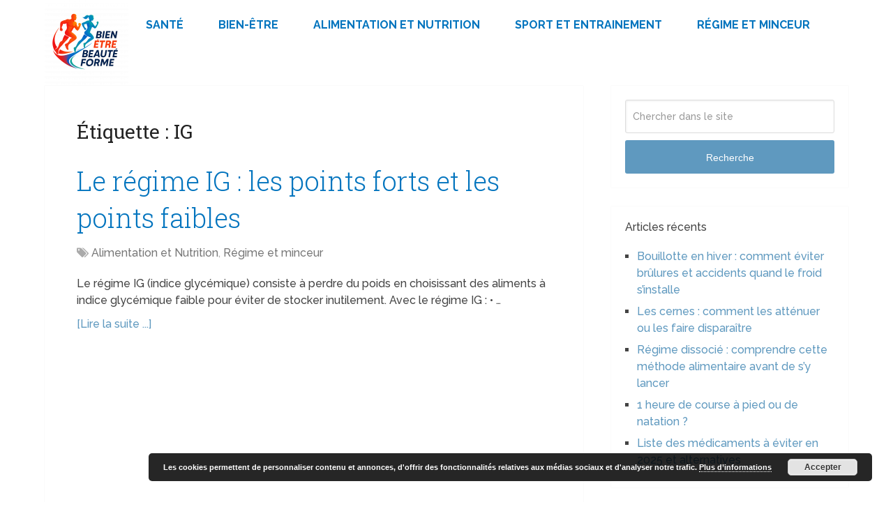

--- FILE ---
content_type: text/html; charset=UTF-8
request_url: https://www.bien-etre-beaute-forme.com/tag/ig/
body_size: 12841
content:
<!DOCTYPE html>
<html class="no-js" dir="ltr" lang="fr-FR" prefix="og: https://ogp.me/ns#">

<head itemscope itemtype="http://schema.org/WebSite">
	<meta charset="UTF-8">
	<!-- Always force latest IE rendering engine (even in intranet) & Chrome Frame -->
	<!--[if IE ]>
	<meta http-equiv="X-UA-Compatible" content="IE=edge,chrome=1">
	<![endif]-->
	<link rel="profile" href="https://gmpg.org/xfn/11" />
	
					<link rel="icon" href="https://www.bien-etre-beaute-forme.com/wp-content/uploads/bien-etre-beaute-forme-3-e1750173263814.png" type="image/x-icon" />
		
					<!-- IE10 Tile.-->
			<meta name="msapplication-TileColor" content="#FFFFFF">
			<meta name="msapplication-TileImage" content="https://www.bien-etre-beaute-forme.com/wp-content/uploads/bien-etre-beaute-forme-3-e1750173263814.png">
		
					<!--iOS/android/handheld specific -->
			<link rel="apple-touch-icon-precomposed" href="https://www.bien-etre-beaute-forme.com/wp-content/uploads/bien-etre-beaute-forme-3-e1750173263814.png" />
		
					<meta name="viewport" content="width=device-width, initial-scale=1">
			<meta name="apple-mobile-web-app-capable" content="yes">
			<meta name="apple-mobile-web-app-status-bar-style" content="black">
		
							
		<meta itemprop="name" content="Bien-être beauté et forme" />

					<link rel="pingback" href="https://www.bien-etre-beaute-forme.com/xmlrpc.php" />
	<title>IG</title>

		<!-- All in One SEO Pro 4.9.3 - aioseo.com -->
	<meta name="robots" content="max-image-preview:large" />
	<meta name="msvalidate.01" content="B626A435D6FAB9DF14C3B8B6F016EE9F" />
	<meta name="keywords" content="régime,indice glycémique,ig,maigrir,perte de poids,aliment," />
	<link rel="canonical" href="https://www.bien-etre-beaute-forme.com/tag/ig/" />
	<meta name="generator" content="All in One SEO Pro (AIOSEO) 4.9.3" />
		<meta property="og:locale" content="fr_FR" />
		<meta property="og:site_name" content="Bien-être, beauté et forme" />
		<meta property="og:type" content="article" />
		<meta property="og:title" content="IG" />
		<meta property="og:url" content="https://www.bien-etre-beaute-forme.com/tag/ig/" />
		<meta name="twitter:card" content="summary" />
		<meta name="twitter:site" content="@modeandfashion" />
		<meta name="twitter:title" content="IG" />
		<script type="application/ld+json" class="aioseo-schema">
			{"@context":"https:\/\/schema.org","@graph":[{"@type":"BreadcrumbList","@id":"https:\/\/www.bien-etre-beaute-forme.com\/tag\/ig\/#breadcrumblist","itemListElement":[{"@type":"ListItem","@id":"https:\/\/www.bien-etre-beaute-forme.com#listItem","position":1,"name":"Home","item":"https:\/\/www.bien-etre-beaute-forme.com","nextItem":{"@type":"ListItem","@id":"https:\/\/www.bien-etre-beaute-forme.com\/tag\/ig\/#listItem","name":"IG"}},{"@type":"ListItem","@id":"https:\/\/www.bien-etre-beaute-forme.com\/tag\/ig\/#listItem","position":2,"name":"IG","previousItem":{"@type":"ListItem","@id":"https:\/\/www.bien-etre-beaute-forme.com#listItem","name":"Home"}}]},{"@type":"CollectionPage","@id":"https:\/\/www.bien-etre-beaute-forme.com\/tag\/ig\/#collectionpage","url":"https:\/\/www.bien-etre-beaute-forme.com\/tag\/ig\/","name":"IG","inLanguage":"fr-FR","isPartOf":{"@id":"https:\/\/www.bien-etre-beaute-forme.com\/#website"},"breadcrumb":{"@id":"https:\/\/www.bien-etre-beaute-forme.com\/tag\/ig\/#breadcrumblist"}},{"@type":"Organization","@id":"https:\/\/www.bien-etre-beaute-forme.com\/#organization","name":"Bien-\u00eatre beaut\u00e9 et forme","url":"https:\/\/www.bien-etre-beaute-forme.com\/"},{"@type":"WebSite","@id":"https:\/\/www.bien-etre-beaute-forme.com\/#website","url":"https:\/\/www.bien-etre-beaute-forme.com\/","name":"Bien-\u00eatre beaut\u00e9 et forme","inLanguage":"fr-FR","publisher":{"@id":"https:\/\/www.bien-etre-beaute-forme.com\/#organization"}}]}
		</script>
		<!-- All in One SEO Pro -->

<script type="text/javascript">document.documentElement.className = document.documentElement.className.replace( /\bno-js\b/,'js' );</script><link rel='dns-prefetch' href='//www.bien-etre-beaute-forme.com' />
<link rel="alternate" type="application/rss+xml" title="Bien-être beauté et forme &raquo; Flux" href="https://www.bien-etre-beaute-forme.com/feed/" />
<link rel="alternate" type="application/rss+xml" title="Bien-être beauté et forme &raquo; Flux des commentaires" href="https://www.bien-etre-beaute-forme.com/comments/feed/" />
<link rel="alternate" type="application/rss+xml" title="Bien-être beauté et forme &raquo; Flux de l’étiquette IG" href="https://www.bien-etre-beaute-forme.com/tag/ig/feed/" />
<style id='wp-img-auto-sizes-contain-inline-css' type='text/css'>
img:is([sizes=auto i],[sizes^="auto," i]){contain-intrinsic-size:3000px 1500px}
/*# sourceURL=wp-img-auto-sizes-contain-inline-css */
</style>
<style id='wp-emoji-styles-inline-css' type='text/css'>

	img.wp-smiley, img.emoji {
		display: inline !important;
		border: none !important;
		box-shadow: none !important;
		height: 1em !important;
		width: 1em !important;
		margin: 0 0.07em !important;
		vertical-align: -0.1em !important;
		background: none !important;
		padding: 0 !important;
	}
/*# sourceURL=wp-emoji-styles-inline-css */
</style>
<style id='wp-block-library-inline-css' type='text/css'>
:root{--wp-block-synced-color:#7a00df;--wp-block-synced-color--rgb:122,0,223;--wp-bound-block-color:var(--wp-block-synced-color);--wp-editor-canvas-background:#ddd;--wp-admin-theme-color:#007cba;--wp-admin-theme-color--rgb:0,124,186;--wp-admin-theme-color-darker-10:#006ba1;--wp-admin-theme-color-darker-10--rgb:0,107,160.5;--wp-admin-theme-color-darker-20:#005a87;--wp-admin-theme-color-darker-20--rgb:0,90,135;--wp-admin-border-width-focus:2px}@media (min-resolution:192dpi){:root{--wp-admin-border-width-focus:1.5px}}.wp-element-button{cursor:pointer}:root .has-very-light-gray-background-color{background-color:#eee}:root .has-very-dark-gray-background-color{background-color:#313131}:root .has-very-light-gray-color{color:#eee}:root .has-very-dark-gray-color{color:#313131}:root .has-vivid-green-cyan-to-vivid-cyan-blue-gradient-background{background:linear-gradient(135deg,#00d084,#0693e3)}:root .has-purple-crush-gradient-background{background:linear-gradient(135deg,#34e2e4,#4721fb 50%,#ab1dfe)}:root .has-hazy-dawn-gradient-background{background:linear-gradient(135deg,#faaca8,#dad0ec)}:root .has-subdued-olive-gradient-background{background:linear-gradient(135deg,#fafae1,#67a671)}:root .has-atomic-cream-gradient-background{background:linear-gradient(135deg,#fdd79a,#004a59)}:root .has-nightshade-gradient-background{background:linear-gradient(135deg,#330968,#31cdcf)}:root .has-midnight-gradient-background{background:linear-gradient(135deg,#020381,#2874fc)}:root{--wp--preset--font-size--normal:16px;--wp--preset--font-size--huge:42px}.has-regular-font-size{font-size:1em}.has-larger-font-size{font-size:2.625em}.has-normal-font-size{font-size:var(--wp--preset--font-size--normal)}.has-huge-font-size{font-size:var(--wp--preset--font-size--huge)}.has-text-align-center{text-align:center}.has-text-align-left{text-align:left}.has-text-align-right{text-align:right}.has-fit-text{white-space:nowrap!important}#end-resizable-editor-section{display:none}.aligncenter{clear:both}.items-justified-left{justify-content:flex-start}.items-justified-center{justify-content:center}.items-justified-right{justify-content:flex-end}.items-justified-space-between{justify-content:space-between}.screen-reader-text{border:0;clip-path:inset(50%);height:1px;margin:-1px;overflow:hidden;padding:0;position:absolute;width:1px;word-wrap:normal!important}.screen-reader-text:focus{background-color:#ddd;clip-path:none;color:#444;display:block;font-size:1em;height:auto;left:5px;line-height:normal;padding:15px 23px 14px;text-decoration:none;top:5px;width:auto;z-index:100000}html :where(.has-border-color){border-style:solid}html :where([style*=border-top-color]){border-top-style:solid}html :where([style*=border-right-color]){border-right-style:solid}html :where([style*=border-bottom-color]){border-bottom-style:solid}html :where([style*=border-left-color]){border-left-style:solid}html :where([style*=border-width]){border-style:solid}html :where([style*=border-top-width]){border-top-style:solid}html :where([style*=border-right-width]){border-right-style:solid}html :where([style*=border-bottom-width]){border-bottom-style:solid}html :where([style*=border-left-width]){border-left-style:solid}html :where(img[class*=wp-image-]){height:auto;max-width:100%}:where(figure){margin:0 0 1em}html :where(.is-position-sticky){--wp-admin--admin-bar--position-offset:var(--wp-admin--admin-bar--height,0px)}@media screen and (max-width:600px){html :where(.is-position-sticky){--wp-admin--admin-bar--position-offset:0px}}

/*# sourceURL=wp-block-library-inline-css */
</style><style id='global-styles-inline-css' type='text/css'>
:root{--wp--preset--aspect-ratio--square: 1;--wp--preset--aspect-ratio--4-3: 4/3;--wp--preset--aspect-ratio--3-4: 3/4;--wp--preset--aspect-ratio--3-2: 3/2;--wp--preset--aspect-ratio--2-3: 2/3;--wp--preset--aspect-ratio--16-9: 16/9;--wp--preset--aspect-ratio--9-16: 9/16;--wp--preset--color--black: #000000;--wp--preset--color--cyan-bluish-gray: #abb8c3;--wp--preset--color--white: #ffffff;--wp--preset--color--pale-pink: #f78da7;--wp--preset--color--vivid-red: #cf2e2e;--wp--preset--color--luminous-vivid-orange: #ff6900;--wp--preset--color--luminous-vivid-amber: #fcb900;--wp--preset--color--light-green-cyan: #7bdcb5;--wp--preset--color--vivid-green-cyan: #00d084;--wp--preset--color--pale-cyan-blue: #8ed1fc;--wp--preset--color--vivid-cyan-blue: #0693e3;--wp--preset--color--vivid-purple: #9b51e0;--wp--preset--gradient--vivid-cyan-blue-to-vivid-purple: linear-gradient(135deg,rgb(6,147,227) 0%,rgb(155,81,224) 100%);--wp--preset--gradient--light-green-cyan-to-vivid-green-cyan: linear-gradient(135deg,rgb(122,220,180) 0%,rgb(0,208,130) 100%);--wp--preset--gradient--luminous-vivid-amber-to-luminous-vivid-orange: linear-gradient(135deg,rgb(252,185,0) 0%,rgb(255,105,0) 100%);--wp--preset--gradient--luminous-vivid-orange-to-vivid-red: linear-gradient(135deg,rgb(255,105,0) 0%,rgb(207,46,46) 100%);--wp--preset--gradient--very-light-gray-to-cyan-bluish-gray: linear-gradient(135deg,rgb(238,238,238) 0%,rgb(169,184,195) 100%);--wp--preset--gradient--cool-to-warm-spectrum: linear-gradient(135deg,rgb(74,234,220) 0%,rgb(151,120,209) 20%,rgb(207,42,186) 40%,rgb(238,44,130) 60%,rgb(251,105,98) 80%,rgb(254,248,76) 100%);--wp--preset--gradient--blush-light-purple: linear-gradient(135deg,rgb(255,206,236) 0%,rgb(152,150,240) 100%);--wp--preset--gradient--blush-bordeaux: linear-gradient(135deg,rgb(254,205,165) 0%,rgb(254,45,45) 50%,rgb(107,0,62) 100%);--wp--preset--gradient--luminous-dusk: linear-gradient(135deg,rgb(255,203,112) 0%,rgb(199,81,192) 50%,rgb(65,88,208) 100%);--wp--preset--gradient--pale-ocean: linear-gradient(135deg,rgb(255,245,203) 0%,rgb(182,227,212) 50%,rgb(51,167,181) 100%);--wp--preset--gradient--electric-grass: linear-gradient(135deg,rgb(202,248,128) 0%,rgb(113,206,126) 100%);--wp--preset--gradient--midnight: linear-gradient(135deg,rgb(2,3,129) 0%,rgb(40,116,252) 100%);--wp--preset--font-size--small: 13px;--wp--preset--font-size--medium: 20px;--wp--preset--font-size--large: 36px;--wp--preset--font-size--x-large: 42px;--wp--preset--spacing--20: 0.44rem;--wp--preset--spacing--30: 0.67rem;--wp--preset--spacing--40: 1rem;--wp--preset--spacing--50: 1.5rem;--wp--preset--spacing--60: 2.25rem;--wp--preset--spacing--70: 3.38rem;--wp--preset--spacing--80: 5.06rem;--wp--preset--shadow--natural: 6px 6px 9px rgba(0, 0, 0, 0.2);--wp--preset--shadow--deep: 12px 12px 50px rgba(0, 0, 0, 0.4);--wp--preset--shadow--sharp: 6px 6px 0px rgba(0, 0, 0, 0.2);--wp--preset--shadow--outlined: 6px 6px 0px -3px rgb(255, 255, 255), 6px 6px rgb(0, 0, 0);--wp--preset--shadow--crisp: 6px 6px 0px rgb(0, 0, 0);}:where(.is-layout-flex){gap: 0.5em;}:where(.is-layout-grid){gap: 0.5em;}body .is-layout-flex{display: flex;}.is-layout-flex{flex-wrap: wrap;align-items: center;}.is-layout-flex > :is(*, div){margin: 0;}body .is-layout-grid{display: grid;}.is-layout-grid > :is(*, div){margin: 0;}:where(.wp-block-columns.is-layout-flex){gap: 2em;}:where(.wp-block-columns.is-layout-grid){gap: 2em;}:where(.wp-block-post-template.is-layout-flex){gap: 1.25em;}:where(.wp-block-post-template.is-layout-grid){gap: 1.25em;}.has-black-color{color: var(--wp--preset--color--black) !important;}.has-cyan-bluish-gray-color{color: var(--wp--preset--color--cyan-bluish-gray) !important;}.has-white-color{color: var(--wp--preset--color--white) !important;}.has-pale-pink-color{color: var(--wp--preset--color--pale-pink) !important;}.has-vivid-red-color{color: var(--wp--preset--color--vivid-red) !important;}.has-luminous-vivid-orange-color{color: var(--wp--preset--color--luminous-vivid-orange) !important;}.has-luminous-vivid-amber-color{color: var(--wp--preset--color--luminous-vivid-amber) !important;}.has-light-green-cyan-color{color: var(--wp--preset--color--light-green-cyan) !important;}.has-vivid-green-cyan-color{color: var(--wp--preset--color--vivid-green-cyan) !important;}.has-pale-cyan-blue-color{color: var(--wp--preset--color--pale-cyan-blue) !important;}.has-vivid-cyan-blue-color{color: var(--wp--preset--color--vivid-cyan-blue) !important;}.has-vivid-purple-color{color: var(--wp--preset--color--vivid-purple) !important;}.has-black-background-color{background-color: var(--wp--preset--color--black) !important;}.has-cyan-bluish-gray-background-color{background-color: var(--wp--preset--color--cyan-bluish-gray) !important;}.has-white-background-color{background-color: var(--wp--preset--color--white) !important;}.has-pale-pink-background-color{background-color: var(--wp--preset--color--pale-pink) !important;}.has-vivid-red-background-color{background-color: var(--wp--preset--color--vivid-red) !important;}.has-luminous-vivid-orange-background-color{background-color: var(--wp--preset--color--luminous-vivid-orange) !important;}.has-luminous-vivid-amber-background-color{background-color: var(--wp--preset--color--luminous-vivid-amber) !important;}.has-light-green-cyan-background-color{background-color: var(--wp--preset--color--light-green-cyan) !important;}.has-vivid-green-cyan-background-color{background-color: var(--wp--preset--color--vivid-green-cyan) !important;}.has-pale-cyan-blue-background-color{background-color: var(--wp--preset--color--pale-cyan-blue) !important;}.has-vivid-cyan-blue-background-color{background-color: var(--wp--preset--color--vivid-cyan-blue) !important;}.has-vivid-purple-background-color{background-color: var(--wp--preset--color--vivid-purple) !important;}.has-black-border-color{border-color: var(--wp--preset--color--black) !important;}.has-cyan-bluish-gray-border-color{border-color: var(--wp--preset--color--cyan-bluish-gray) !important;}.has-white-border-color{border-color: var(--wp--preset--color--white) !important;}.has-pale-pink-border-color{border-color: var(--wp--preset--color--pale-pink) !important;}.has-vivid-red-border-color{border-color: var(--wp--preset--color--vivid-red) !important;}.has-luminous-vivid-orange-border-color{border-color: var(--wp--preset--color--luminous-vivid-orange) !important;}.has-luminous-vivid-amber-border-color{border-color: var(--wp--preset--color--luminous-vivid-amber) !important;}.has-light-green-cyan-border-color{border-color: var(--wp--preset--color--light-green-cyan) !important;}.has-vivid-green-cyan-border-color{border-color: var(--wp--preset--color--vivid-green-cyan) !important;}.has-pale-cyan-blue-border-color{border-color: var(--wp--preset--color--pale-cyan-blue) !important;}.has-vivid-cyan-blue-border-color{border-color: var(--wp--preset--color--vivid-cyan-blue) !important;}.has-vivid-purple-border-color{border-color: var(--wp--preset--color--vivid-purple) !important;}.has-vivid-cyan-blue-to-vivid-purple-gradient-background{background: var(--wp--preset--gradient--vivid-cyan-blue-to-vivid-purple) !important;}.has-light-green-cyan-to-vivid-green-cyan-gradient-background{background: var(--wp--preset--gradient--light-green-cyan-to-vivid-green-cyan) !important;}.has-luminous-vivid-amber-to-luminous-vivid-orange-gradient-background{background: var(--wp--preset--gradient--luminous-vivid-amber-to-luminous-vivid-orange) !important;}.has-luminous-vivid-orange-to-vivid-red-gradient-background{background: var(--wp--preset--gradient--luminous-vivid-orange-to-vivid-red) !important;}.has-very-light-gray-to-cyan-bluish-gray-gradient-background{background: var(--wp--preset--gradient--very-light-gray-to-cyan-bluish-gray) !important;}.has-cool-to-warm-spectrum-gradient-background{background: var(--wp--preset--gradient--cool-to-warm-spectrum) !important;}.has-blush-light-purple-gradient-background{background: var(--wp--preset--gradient--blush-light-purple) !important;}.has-blush-bordeaux-gradient-background{background: var(--wp--preset--gradient--blush-bordeaux) !important;}.has-luminous-dusk-gradient-background{background: var(--wp--preset--gradient--luminous-dusk) !important;}.has-pale-ocean-gradient-background{background: var(--wp--preset--gradient--pale-ocean) !important;}.has-electric-grass-gradient-background{background: var(--wp--preset--gradient--electric-grass) !important;}.has-midnight-gradient-background{background: var(--wp--preset--gradient--midnight) !important;}.has-small-font-size{font-size: var(--wp--preset--font-size--small) !important;}.has-medium-font-size{font-size: var(--wp--preset--font-size--medium) !important;}.has-large-font-size{font-size: var(--wp--preset--font-size--large) !important;}.has-x-large-font-size{font-size: var(--wp--preset--font-size--x-large) !important;}
/*# sourceURL=global-styles-inline-css */
</style>

<style id='classic-theme-styles-inline-css' type='text/css'>
/*! This file is auto-generated */
.wp-block-button__link{color:#fff;background-color:#32373c;border-radius:9999px;box-shadow:none;text-decoration:none;padding:calc(.667em + 2px) calc(1.333em + 2px);font-size:1.125em}.wp-block-file__button{background:#32373c;color:#fff;text-decoration:none}
/*# sourceURL=/wp-includes/css/classic-themes.min.css */
</style>
<link rel='stylesheet' id='related-posts-by-taxonomy-css' href='https://www.bien-etre-beaute-forme.com/wp-content/plugins/related-posts-by-taxonomy/includes/assets/css/styles.css' type='text/css' media='all' />
<link rel='stylesheet' id='taxopress-frontend-css-css' href='https://www.bien-etre-beaute-forme.com/wp-content/plugins/simple-tags/assets/frontend/css/frontend.css' type='text/css' media='all' />
<link rel='stylesheet' id='tablepress-default-css' href='https://www.bien-etre-beaute-forme.com/wp-content/plugins/tablepress/css/build/default.css' type='text/css' media='all' />
<link rel='stylesheet' id='schema-stylesheet-css' href='https://www.bien-etre-beaute-forme.com/wp-content/themes/mts_schema/style.css' type='text/css' media='all' />
<style id='schema-stylesheet-inline-css' type='text/css'>

		body {background-color:#ffffff;}
		.main-header.regular_header, .regular_header #primary-navigation .navigation ul ul li {background-color:#ffffff;}
		.main-header.logo_in_nav_header, .logo_in_nav_header #primary-navigation .navigation ul ul li {background-color:#ffffff;}
		body {background-color:#ffffff;}
		.pace .pace-progress, #mobile-menu-wrapper ul li a:hover, .pagination .page-numbers.current, .pagination a:hover, .single .pagination a:hover .current { background: #5f99bf; }
		.postauthor h5, .textwidget a, .pnavigation2 a, .sidebar.c-4-12 a:hover, footer .widget li a:hover, .sidebar.c-4-12 a:hover, .reply a, .title a:hover, .post-info a:hover, .widget .thecomment, #tabber .inside li a:hover, .readMore a:hover, .fn a, a, a:hover, #secondary-navigation .navigation ul li a:hover, .readMore a, #primary-navigation a:hover, #secondary-navigation .navigation ul .current-menu-item a, .widget .wp_review_tab_widget_content a, .sidebar .wpt_widget_content a { color:#5f99bf; }
		a#pull, #commentform input#submit, #mtscontact_submit, .mts-subscribe input[type='submit'], .widget_product_search input[type='submit'], #move-to-top:hover, .currenttext, .pagination a:hover, .pagination .nav-previous a:hover, .pagination .nav-next a:hover, #load-posts a:hover, .single .pagination a:hover .currenttext, .single .pagination > .current .currenttext, #tabber ul.tabs li a.selected, .tagcloud a, .wp-block-tag-cloud a, .navigation ul .sfHover a, .woocommerce a.button, .woocommerce-page a.button, .woocommerce button.button, .woocommerce-page button.button, .woocommerce input.button, .woocommerce-page input.button, .woocommerce #respond input#submit, .woocommerce-page #respond input#submit, .woocommerce #content input.button, .woocommerce-page #content input.button, .woocommerce .bypostauthor:after, #searchsubmit, .woocommerce nav.woocommerce-pagination ul li span.current, .woocommerce-page nav.woocommerce-pagination ul li span.current, .woocommerce #content nav.woocommerce-pagination ul li span.current, .woocommerce-page #content nav.woocommerce-pagination ul li span.current, .woocommerce nav.woocommerce-pagination ul li a:hover, .woocommerce-page nav.woocommerce-pagination ul li a:hover, .woocommerce #content nav.woocommerce-pagination ul li a:hover, .woocommerce-page #content nav.woocommerce-pagination ul li a:hover, .woocommerce nav.woocommerce-pagination ul li a:focus, .woocommerce-page nav.woocommerce-pagination ul li a:focus, .woocommerce #content nav.woocommerce-pagination ul li a:focus, .woocommerce-page #content nav.woocommerce-pagination ul li a:focus, .woocommerce a.button, .woocommerce-page a.button, .woocommerce button.button, .woocommerce-page button.button, .woocommerce input.button, .woocommerce-page input.button, .woocommerce #respond input#submit, .woocommerce-page #respond input#submit, .woocommerce #content input.button, .woocommerce-page #content input.button, .latestPost-review-wrapper, .latestPost .review-type-circle.latestPost-review-wrapper, #wpmm-megamenu .review-total-only, .sbutton, #searchsubmit, .widget .wpt_widget_content #tags-tab-content ul li a, .widget .review-total-only.large-thumb, #add_payment_method .wc-proceed-to-checkout a.checkout-button, .woocommerce-cart .wc-proceed-to-checkout a.checkout-button, .woocommerce-checkout .wc-proceed-to-checkout a.checkout-button, .woocommerce #respond input#submit.alt:hover, .woocommerce a.button.alt:hover, .woocommerce button.button.alt:hover, .woocommerce input.button.alt:hover, .woocommerce #respond input#submit.alt, .woocommerce a.button.alt, .woocommerce button.button.alt, .woocommerce input.button.alt, .woocommerce-account .woocommerce-MyAccount-navigation li.is-active, .woocommerce-product-search button[type='submit'], .woocommerce .woocommerce-widget-layered-nav-dropdown__submit, .wp-block-search .wp-block-search__button { background-color:#5f99bf; color: #fff!important; }
		.related-posts .title a:hover, .latestPost .title a { color: #5f99bf; }
		.navigation #wpmm-megamenu .wpmm-pagination a { background-color: #5f99bf!important; }
		#header .sbutton, #secondary-navigation .ajax-search-results li a:hover { color: #5f99bf!important; }
		footer {background-color:#222222; }
		
		.copyrights { background-color: #ffffff; }
		.flex-control-thumbs .flex-active{ border-top:3px solid #5f99bf;}
		.wpmm-megamenu-showing.wpmm-light-scheme { background-color:#5f99bf!important; }
		.regular_header #header {background-color:; }
		.logo_in_nav_header #header {background-color:; }
		
		
		
		
		
		
		@media screen and (max-width: 622px){
.small-header {
    display: none;
}}
.vanilla-pdf-embed{
height:400px!important;
}
#secondary-navigation {
    float: left;
}
#header {
    background: #ffffFF;
}
#sidebar .widget.widget_search, #sidebar .widget.mts_subscribe_widget, #sidebar .widget.widget_product_search {
    background: #ffffFF;
}
footer {
    background-color: #ffffFF;
}
#header .logo-wrap{
padding:1px 0px;
}
@media screen and (min-width: 866px){
#page{
padding-top:1px;
}
}
ul.ajax-search-results img, ul.ajax-search-results .meta {
    display: none;
}

.comment-form-url {
  display: none;
}
	
/*# sourceURL=schema-stylesheet-inline-css */
</style>
<link rel='stylesheet' id='responsive-css' href='https://www.bien-etre-beaute-forme.com/wp-content/themes/mts_schema/css/responsive.css' type='text/css' media='all' />
<link rel='stylesheet' id='fontawesome-css' href='https://www.bien-etre-beaute-forme.com/wp-content/themes/mts_schema/css/font-awesome.min.css' type='text/css' media='all' />
<script type="text/javascript" src="https://www.bien-etre-beaute-forme.com/wp-includes/js/jquery/jquery.min.js" id="jquery-core-js"></script>
<script type="text/javascript" src="https://www.bien-etre-beaute-forme.com/wp-includes/js/jquery/jquery-migrate.min.js" id="jquery-migrate-js"></script>
<script type="text/javascript" src="https://www.bien-etre-beaute-forme.com/wp-content/plugins/simple-tags/assets/frontend/js/frontend.js" id="taxopress-frontend-js-js"></script>
<link rel="https://api.w.org/" href="https://www.bien-etre-beaute-forme.com/wp-json/" /><link rel="alternate" title="JSON" type="application/json" href="https://www.bien-etre-beaute-forme.com/wp-json/wp/v2/tags/2238" /><link rel="EditURI" type="application/rsd+xml" title="RSD" href="https://www.bien-etre-beaute-forme.com/xmlrpc.php?rsd" />
<meta name="generator" content="WordPress 6.9" />
<link href="//fonts.googleapis.com/css?family=Roboto+Slab:normal|Raleway:500|Raleway:700|Roboto+Slab:300&amp;subset=latin&display=swap" rel="stylesheet" type="text/css">
<style type="text/css">
#logo a { font-family: 'Roboto Slab'; font-weight: normal; font-size: 30px; color: #222222;text-transform: uppercase; }
#primary-navigation a { font-family: 'Raleway'; font-weight: 500; font-size: 13px; color: #777777; }
#secondary-navigation a { font-family: 'Raleway'; font-weight: 700; font-size: 16px; color: #0274be;text-transform: uppercase; }
.latestPost .title a { font-family: 'Roboto Slab'; font-weight: 300; font-size: 38px; color: #0274be; }
.single-title { font-family: 'Roboto Slab'; font-weight: 300; font-size: 38px; color: #222222; }
body { font-family: 'Raleway'; font-weight: 500; font-size: 16px; color: #444444; }
#sidebar .widget h3 { font-family: 'Roboto Slab'; font-weight: normal; font-size: 20px; color: #222222;text-transform: uppercase; }
#sidebar .widget { font-family: 'Raleway'; font-weight: 500; font-size: 16px; color: #444444; }
.footer-widgets h3 { font-family: 'Roboto Slab'; font-weight: normal; font-size: 18px; color: #ffffff;text-transform: uppercase; }
.f-widget a, footer .wpt_widget_content a, footer .wp_review_tab_widget_content a, footer .wpt_tab_widget_content a, footer .widget .wp_review_tab_widget_content a { font-family: 'Raleway'; font-weight: 500; font-size: 16px; color: #999999; }
.footer-widgets, .f-widget .top-posts .comment_num, footer .meta, footer .twitter_time, footer .widget .wpt_widget_content .wpt-postmeta, footer .widget .wpt_comment_content, footer .widget .wpt_excerpt, footer .wp_review_tab_widget_content .wp-review-tab-postmeta, footer .advanced-recent-posts p, footer .popular-posts p, footer .category-posts p { font-family: 'Raleway'; font-weight: 500; font-size: 16px; color: #777777; }
#copyright-note { font-family: 'Raleway'; font-weight: 500; font-size: 14px; color: #7e7d7d; }
h1 { font-family: 'Roboto Slab'; font-weight: normal; font-size: 28px; color: #222222; }
h2 { font-family: 'Roboto Slab'; font-weight: normal; font-size: 24px; color: #222222; }
h3 { font-family: 'Roboto Slab'; font-weight: normal; font-size: 22px; color: #222222; }
h4 { font-family: 'Roboto Slab'; font-weight: normal; font-size: 20px; color: #222222; }
h5 { font-family: 'Roboto Slab'; font-weight: normal; font-size: 18px; color: #222222; }
h6 { font-family: 'Roboto Slab'; font-weight: normal; font-size: 16px; color: #222222; }
</style>
<script>
jQuery(function($){
    jQuery('.widget h3').each(function(){
        jQuery(this).replaceWith( "<p clas='widget-title'>" + jQuery(this).html() + "</p>" );
    });
});
jQuery(function($){
    jQuery('#respond h4').each(function(){
        jQuery(this).replaceWith( "<p>" + jQuery(this).html() + "</p>" );
    });
});
jQuery(function($){
    jQuery('#respond h3').each(function(){
        jQuery(this).replaceWith( "<p>" + jQuery(this).html() + "</p>" );
    });
});
</script>
<meta name="google-site-verification" content="CGNan3s202ed4cjs-mQtLoHOWT1poVOnx-zyZQHfdKM" /><style type="text/css">.recentcomments a{display:inline !important;padding:0 !important;margin:0 !important;}</style><link rel='stylesheet' id='basecss-css' href='https://www.bien-etre-beaute-forme.com/wp-content/plugins/eu-cookie-law/css/style.css' type='text/css' media='all' />
</head>

<body data-rsssl=1 id="blog" class="archive tag tag-ig tag-2238 wp-embed-responsive wp-theme-mts_schema main" itemscope itemtype="http://schema.org/WebPage">
	<div class="main-container">
		
									<header id="site-header" class="main-header logo_in_nav_header" role="banner" itemscope itemtype="http://schema.org/WPHeader">
											<div id="header">
												<div class="container">
															<div class="logo-wrap">
																				<h2 id="logo" class="image-logo" itemprop="headline">
												<a href="https://www.bien-etre-beaute-forme.com"><img src="https://www.bien-etre-beaute-forme.com/wp-content/uploads/bien-etre-beaute-forme-2-e1750173170933.png" alt="Bien-être beauté et forme" width="120" height="120" /></a>
											</h2><!-- END #logo -->
																			</div>
							
							<div id="secondary-navigation" class="secondary-navigation" role="navigation" itemscope itemtype="http://schema.org/SiteNavigationElement">
								<a href="#" id="pull" class="toggle-mobile-menu">Menu</a>
																	<nav class="navigation clearfix mobile-menu-wrapper">
										<ul id="menu-menu-bien-etre-beaute-forme" class="menu clearfix"><li id="menu-item-21678" class="menu-item menu-item-type-taxonomy menu-item-object-category menu-item-21678"><a href="https://www.bien-etre-beaute-forme.com/category/sante/">Santé</a></li>
<li id="menu-item-21680" class="menu-item menu-item-type-taxonomy menu-item-object-category menu-item-21680"><a href="https://www.bien-etre-beaute-forme.com/category/bien_etre/">Bien-être</a></li>
<li id="menu-item-21958" class="menu-item menu-item-type-taxonomy menu-item-object-category menu-item-21958"><a href="https://www.bien-etre-beaute-forme.com/category/alimentation-et-nutrition/">Alimentation et Nutrition</a></li>
<li id="menu-item-21959" class="menu-item menu-item-type-taxonomy menu-item-object-category menu-item-21959"><a href="https://www.bien-etre-beaute-forme.com/category/sport-et-entrainement/">Sport et Entrainement</a></li>
<li id="menu-item-21679" class="menu-item menu-item-type-taxonomy menu-item-object-category menu-item-21679"><a href="https://www.bien-etre-beaute-forme.com/category/regime/">Régime et minceur</a></li>
</ul>									</nav>
															</div>
						</div><!--.container-->
					</div>
					</header>
					

			
<div id="page">
	<div class="article">
					<div id="content_box">
				<h1 class="postsby">
					<span>Étiquette : <span>IG</span></span>
				</h1>
										<article class="latestPost excerpt">
									<header>
			<h2 class="title front-view-title"><a href="https://www.bien-etre-beaute-forme.com/le-regime-ig-les-points-forts-et-les-points-faibles/" title="Le régime IG : les points forts et les points faibles">Le régime IG : les points forts et les points faibles</a></h2>
						<div class="post-info">
								<span class="thecategory"><i class="fa fa-tags"></i> <a href="https://www.bien-etre-beaute-forme.com/category/alimentation-et-nutrition/" title="View all posts in Alimentation et Nutrition">Alimentation et Nutrition</a>, <a href="https://www.bien-etre-beaute-forme.com/category/regime/" title="View all posts in Régime et minceur">Régime et minceur</a></span>
							</div>
					</header>

					<div class="front-view-content">
				Le régime IG (indice glycémique) consiste à perdre du poids en choisissant des aliments à indice glycémique faible pour éviter de stocker inutilement. Avec le régime IG : •&nbsp;&hellip;			</div>
					<div class="readMore">
			<a href="https://www.bien-etre-beaute-forme.com/le-regime-ig-les-points-forts-et-les-points-faibles/" title="Le régime IG : les points forts et les points faibles">
				[Lire la suite ...]			</a>
		</div>
								</article><!--.post excerpt-->
						<div class='code-block code-block-2' style='margin: 8px 0; clear: both;'>
<script async src="https://pagead2.googlesyndication.com/pagead/js/adsbygoogle.js?client=ca-pub-3931091111073843"
     crossorigin="anonymous"></script>
<!-- BE336 -->
<ins class="adsbygoogle"
     style="display:block"
     data-ad-client="ca-pub-3931091111073843"
     data-ad-slot="9716976195"
     data-ad-format="auto"></ins>
<script>
     (adsbygoogle = window.adsbygoogle || []).push({});
</script></div>
						<article class="latestPost excerpt">
									<header>
			<h2 class="title front-view-title"><a href="https://www.bien-etre-beaute-forme.com/indice-glycemique-des-aliments/" title="Indice glycémique des aliments">Indice glycémique des aliments</a></h2>
						<div class="post-info">
								<span class="thecategory"><i class="fa fa-tags"></i> <a href="https://www.bien-etre-beaute-forme.com/category/alimentation-et-nutrition/" title="View all posts in Alimentation et Nutrition">Alimentation et Nutrition</a>, <a href="https://www.bien-etre-beaute-forme.com/category/regime/" title="View all posts in Régime et minceur">Régime et minceur</a></span>
							</div>
					</header>

					<div class="front-view-content">
				Qu&rsquo;est ce que l&rsquo;indice glycémique des aliments ? L&rsquo;indice de glycémique est un moyen de classer les aliments en fonction de la vitesse à laquelle leurs sucres (glucose, amidon,&nbsp;&hellip;			</div>
					<div class="readMore">
			<a href="https://www.bien-etre-beaute-forme.com/indice-glycemique-des-aliments/" title="Indice glycémique des aliments">
				[Lire la suite ...]			</a>
		</div>
								</article><!--.post excerpt-->
									<div class="pagination pagination-previous-next">
			<ul>
				<li class="nav-previous"></li>
				<li class="nav-next"></li>
			</ul>
			</div>
						</div>
				</div>
		<aside id="sidebar" class="sidebar c-4-12 mts-sidebar-sidebar-c" role="complementary" itemscope itemtype="http://schema.org/WPSideBar">
		<div id="search-4" class="widget widget_search">
<form method="get" id="searchform" class="search-form" action="https://www.bien-etre-beaute-forme.com" _lpchecked="1">
	<fieldset>
		<input type="text" name="s" id="s" value="" placeholder="Chercher dans le site"  autocomplete="off" />
		<button id="search-image" class="sbutton" type="submit" value="Recherche">Recherche</button>
	</fieldset>
</form>
</div>
		<div id="recent-posts-5" class="widget widget_recent_entries">
		<h3>Articles récents</h3>
		<ul>
											<li>
					<a href="https://www.bien-etre-beaute-forme.com/bouillotte-en-hiver-comment-eviter-brulures-et-accidents-quand-le-froid-sinstalle/">Bouillotte en hiver : comment éviter brûlures et accidents quand le froid s’installe</a>
									</li>
											<li>
					<a href="https://www.bien-etre-beaute-forme.com/les-cernes-comment-les-attenuer-ou-les-faire-disparaitre/">Les cernes : comment les atténuer ou les faire disparaître</a>
									</li>
											<li>
					<a href="https://www.bien-etre-beaute-forme.com/regime-dissocie-comprendre-cette-methode-alimentaire-avant-de-sy-lancer/">Régime dissocié : comprendre cette méthode alimentaire avant de s’y lancer</a>
									</li>
											<li>
					<a href="https://www.bien-etre-beaute-forme.com/1-heure-de-course-a-pied-ou-de-natation/">1 heure de course à pied ou de natation ?</a>
									</li>
											<li>
					<a href="https://www.bien-etre-beaute-forme.com/liste-des-medicaments-a-eviter-en-2025-et-alternatives/">Liste des médicaments à éviter en 2025 et alternatives</a>
									</li>
					</ul>

		</div><div id="recent-comments-4" class="widget widget_recent_comments"><h3>Commentaires récents</h3><ul id="recentcomments"><li class="recentcomments"><span class="comment-author-link">Severine Sarte</span> dans <a href="https://www.bien-etre-beaute-forme.com/anesthesie-generale-quels-sont-les-veritables-risques-de-ne-pas-se-reveiller/comment-page-1/#comment-231457">Anesthésie générale : quels sont les véritables risques de ne pas se réveiller ?</a></li><li class="recentcomments"><span class="comment-author-link">Jean</span> dans <a href="https://www.bien-etre-beaute-forme.com/comparatif-des-principales-marques-de-couches-dincontinence/comment-page-1/#comment-224619">Comparatif des principales marques de couches d’incontinence</a></li><li class="recentcomments"><span class="comment-author-link">Patricia Raphaël</span> dans <a href="https://www.bien-etre-beaute-forme.com/salon-bien-etre-toulon/comment-page-1/#comment-222518">Salon Bien Etre &#8211; Toulon</a></li><li class="recentcomments"><span class="comment-author-link">Bien-être et forme physique</span> dans <a href="https://www.bien-etre-beaute-forme.com/leau-de-riz-contre-les-diarrhees/comment-page-1/#comment-219844">L&rsquo;eau de riz contre les diarrhées</a></li><li class="recentcomments"><span class="comment-author-link">Charmillon</span> dans <a href="https://www.bien-etre-beaute-forme.com/leau-de-riz-contre-les-diarrhees/comment-page-1/#comment-219793">L&rsquo;eau de riz contre les diarrhées</a></li></ul></div>	</aside><!--#sidebar-->
	</div><!--#page-->
			<footer id="site-footer" role="contentinfo" itemscope itemtype="http://schema.org/WPFooter">
											<div class="copyrights">
					<div class="container">
								<!--start copyrights-->
		<div class="row" id="copyright-note">
				<span><a href=" https://www.bien-etre-beaute-forme.com/" title=" ">Bien-être beauté et forme</a> Copyright &copy; 2026.</span>
		<div class="to-top"> Contact arobase bien-etre-beaute-forme.com</a> I <a href="https://www.bien-etre-beaute-forme.com/a-propos/" rel="nofollow"> Plan à propos</a> I  Réalisé par <a href="http://www.tubbydev.com/" rel="nofollow">Tubbydev</a> &nbsp;</div>
		</div>
		<!--end copyrights-->
							</div>
				</div>
						</footer><!--#site-footer-->
		</div><!--.main-container-->
		<!--start footer code-->
		<!-- Start of StatCounter Code -->
<script type="text/javascript">
var sc_project=4309316; 
var sc_invisible=1; 
var sc_partition=54; 
var sc_click_stat=1; 
var sc_security="722492e6"; 
</script>
 
<script type="text/javascript" src="https://www.statcounter.com/counter/counter.js"></script>
<!-- End of StatCounter Code -->
	<!--end footer code-->
	<script type="speculationrules">
{"prefetch":[{"source":"document","where":{"and":[{"href_matches":"/*"},{"not":{"href_matches":["/wp-*.php","/wp-admin/*","/wp-content/uploads/*","/wp-content/*","/wp-content/plugins/*","/wp-content/themes/mts_schema/*","/*\\?(.+)"]}},{"not":{"selector_matches":"a[rel~=\"nofollow\"]"}},{"not":{"selector_matches":".no-prefetch, .no-prefetch a"}}]},"eagerness":"conservative"}]}
</script>
<script type="text/javascript" id="customscript-js-extra">
/* <![CDATA[ */
var mts_customscript = {"responsive":"1","nav_menu":"secondary","lazy_load":"1","lazy_load_comments":"1","desktop_sticky":"0","mobile_sticky":"0"};
//# sourceURL=customscript-js-extra
/* ]]> */
</script>
<script type="text/javascript" async="async" src="https://www.bien-etre-beaute-forme.com/wp-content/themes/mts_schema/js/customscript.js" id="customscript-js"></script>
<script type="text/javascript" async="async" src="https://www.bien-etre-beaute-forme.com/wp-content/themes/mts_schema/js/layzr.min.js" id="layzr-js"></script>
<script type="text/javascript" id="mts_ajax-js-extra">
/* <![CDATA[ */
var mts_ajax_search = {"url":"https://www.bien-etre-beaute-forme.com/wp-admin/admin-ajax.php","ajax_search":"1"};
//# sourceURL=mts_ajax-js-extra
/* ]]> */
</script>
<script type="text/javascript" async="async" src="https://www.bien-etre-beaute-forme.com/wp-content/themes/mts_schema/js/ajax.js" id="mts_ajax-js"></script>
<script type="text/javascript" id="eucookielaw-scripts-js-extra">
/* <![CDATA[ */
var eucookielaw_data = {"euCookieSet":"","autoBlock":"0","expireTimer":"0","scrollConsent":"0","networkShareURL":"","isCookiePage":"","isRefererWebsite":""};
//# sourceURL=eucookielaw-scripts-js-extra
/* ]]> */
</script>
<script type="text/javascript" src="https://www.bien-etre-beaute-forme.com/wp-content/plugins/eu-cookie-law/js/scripts.js" id="eucookielaw-scripts-js"></script>
<script id="wp-emoji-settings" type="application/json">
{"baseUrl":"https://s.w.org/images/core/emoji/17.0.2/72x72/","ext":".png","svgUrl":"https://s.w.org/images/core/emoji/17.0.2/svg/","svgExt":".svg","source":{"concatemoji":"https://www.bien-etre-beaute-forme.com/wp-includes/js/wp-emoji-release.min.js"}}
</script>
<script type="module">
/* <![CDATA[ */
/*! This file is auto-generated */
const a=JSON.parse(document.getElementById("wp-emoji-settings").textContent),o=(window._wpemojiSettings=a,"wpEmojiSettingsSupports"),s=["flag","emoji"];function i(e){try{var t={supportTests:e,timestamp:(new Date).valueOf()};sessionStorage.setItem(o,JSON.stringify(t))}catch(e){}}function c(e,t,n){e.clearRect(0,0,e.canvas.width,e.canvas.height),e.fillText(t,0,0);t=new Uint32Array(e.getImageData(0,0,e.canvas.width,e.canvas.height).data);e.clearRect(0,0,e.canvas.width,e.canvas.height),e.fillText(n,0,0);const a=new Uint32Array(e.getImageData(0,0,e.canvas.width,e.canvas.height).data);return t.every((e,t)=>e===a[t])}function p(e,t){e.clearRect(0,0,e.canvas.width,e.canvas.height),e.fillText(t,0,0);var n=e.getImageData(16,16,1,1);for(let e=0;e<n.data.length;e++)if(0!==n.data[e])return!1;return!0}function u(e,t,n,a){switch(t){case"flag":return n(e,"\ud83c\udff3\ufe0f\u200d\u26a7\ufe0f","\ud83c\udff3\ufe0f\u200b\u26a7\ufe0f")?!1:!n(e,"\ud83c\udde8\ud83c\uddf6","\ud83c\udde8\u200b\ud83c\uddf6")&&!n(e,"\ud83c\udff4\udb40\udc67\udb40\udc62\udb40\udc65\udb40\udc6e\udb40\udc67\udb40\udc7f","\ud83c\udff4\u200b\udb40\udc67\u200b\udb40\udc62\u200b\udb40\udc65\u200b\udb40\udc6e\u200b\udb40\udc67\u200b\udb40\udc7f");case"emoji":return!a(e,"\ud83e\u1fac8")}return!1}function f(e,t,n,a){let r;const o=(r="undefined"!=typeof WorkerGlobalScope&&self instanceof WorkerGlobalScope?new OffscreenCanvas(300,150):document.createElement("canvas")).getContext("2d",{willReadFrequently:!0}),s=(o.textBaseline="top",o.font="600 32px Arial",{});return e.forEach(e=>{s[e]=t(o,e,n,a)}),s}function r(e){var t=document.createElement("script");t.src=e,t.defer=!0,document.head.appendChild(t)}a.supports={everything:!0,everythingExceptFlag:!0},new Promise(t=>{let n=function(){try{var e=JSON.parse(sessionStorage.getItem(o));if("object"==typeof e&&"number"==typeof e.timestamp&&(new Date).valueOf()<e.timestamp+604800&&"object"==typeof e.supportTests)return e.supportTests}catch(e){}return null}();if(!n){if("undefined"!=typeof Worker&&"undefined"!=typeof OffscreenCanvas&&"undefined"!=typeof URL&&URL.createObjectURL&&"undefined"!=typeof Blob)try{var e="postMessage("+f.toString()+"("+[JSON.stringify(s),u.toString(),c.toString(),p.toString()].join(",")+"));",a=new Blob([e],{type:"text/javascript"});const r=new Worker(URL.createObjectURL(a),{name:"wpTestEmojiSupports"});return void(r.onmessage=e=>{i(n=e.data),r.terminate(),t(n)})}catch(e){}i(n=f(s,u,c,p))}t(n)}).then(e=>{for(const n in e)a.supports[n]=e[n],a.supports.everything=a.supports.everything&&a.supports[n],"flag"!==n&&(a.supports.everythingExceptFlag=a.supports.everythingExceptFlag&&a.supports[n]);var t;a.supports.everythingExceptFlag=a.supports.everythingExceptFlag&&!a.supports.flag,a.supports.everything||((t=a.source||{}).concatemoji?r(t.concatemoji):t.wpemoji&&t.twemoji&&(r(t.twemoji),r(t.wpemoji)))});
//# sourceURL=https://www.bien-etre-beaute-forme.com/wp-includes/js/wp-emoji-loader.min.js
/* ]]> */
</script>
<!-- Eu Cookie Law 3.1.6 --><div class="pea_cook_wrapper pea_cook_bottomright" style="color:#FFFFFF;background:rgb(0,0,0);background: rgba(0,0,0,0.85);"><p>Les cookies permettent de personnaliser contenu et annonces, d&#039;offrir des fonctionnalités relatives aux médias sociaux et d&#039;analyser notre trafic. <a style="color:#FFFFFF;" href="https://www.google.com/intl/fr/policies/privacy/partners/" target="_blank" id="fom">Plus d’informations</a> <button id="pea_cook_btn" class="pea_cook_btn">Accepter</button></p></div><div class="pea_cook_more_info_popover"><div class="pea_cook_more_info_popover_inner" style="color:#FFFFFF;background-color: rgba(0,0,0,0.9);"><p>Les paramètres des cookies sur ce site sont définis sur « accepter les cookies » pour vous offrir la meilleure expérience de navigation possible. Si vous continuez à utiliser ce site sans changer vos paramètres de cookies ou si vous cliquez sur "Accepter" ci-dessous, vous consentez à cela.</p><p><a style="color:#FFFFFF;" href="#" id="pea_close">Fermer</a></p></div></div></body>
</html>


--- FILE ---
content_type: text/html; charset=utf-8
request_url: https://www.google.com/recaptcha/api2/aframe
body_size: 267
content:
<!DOCTYPE HTML><html><head><meta http-equiv="content-type" content="text/html; charset=UTF-8"></head><body><script nonce="UfZ61dKX1itAdzpf3QdBHA">/** Anti-fraud and anti-abuse applications only. See google.com/recaptcha */ try{var clients={'sodar':'https://pagead2.googlesyndication.com/pagead/sodar?'};window.addEventListener("message",function(a){try{if(a.source===window.parent){var b=JSON.parse(a.data);var c=clients[b['id']];if(c){var d=document.createElement('img');d.src=c+b['params']+'&rc='+(localStorage.getItem("rc::a")?sessionStorage.getItem("rc::b"):"");window.document.body.appendChild(d);sessionStorage.setItem("rc::e",parseInt(sessionStorage.getItem("rc::e")||0)+1);localStorage.setItem("rc::h",'1768218080381');}}}catch(b){}});window.parent.postMessage("_grecaptcha_ready", "*");}catch(b){}</script></body></html>